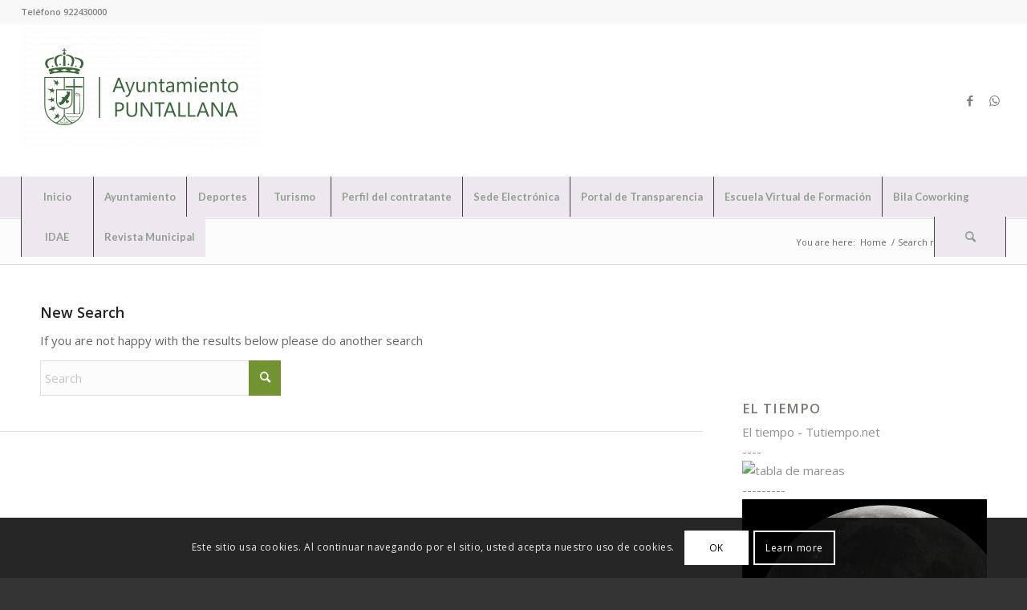

--- FILE ---
content_type: text/html;charset=UTF-8
request_url: https://www.calendario-365.es/js/365.php?page=moon
body_size: 1247
content:
<!DOCTYPE html>
<html>
  <head>
    <meta charset="utf-8" />
    <meta name="viewport" content="width=device-width, initial-scale=1" />
  </head>
  <body>
<div ><a href="https://www.calendario-365.es" target="_blank"><img class="img-responsive" style="width:350px;" src="https://www.calendario-365.es/images/luna_es/luna_-0_99.jpg"></a></div><div class="clear" style="height:20px;"></div><div class="panel panel-primary" style="width:350px;">
  <div class="panel-heading">
    <h3 class="panel-title">Fase lunar actual</h3>
  </div>
  <div class="panel-body">
    <div class="fl"><b>Fecha y hora:</b></div> <div class="fl" style="margin-left:5px;">31 enero 2026 - 21:56</div><div class="clear"></div>
    <div class="fl"><b>Distancia entre la luna y la tierra:</b></div> <div class="fl" style="margin-left:5px;">371.036 km</div><div class="clear"></div>
    <div class="fl"><b>Edad de la luna:</b></div> <div class="fl" style="margin-left:5px;">13,6 Días</div><div class="clear"></div>
    <div class="fl"><b>Fase de la luna:</b></div> <div class="fl" style="margin-left:5px;">El tamaño de la luna aumenta</div><div class="clear"></div>
    <div class="fl"><b>Porcentaje de visibilidad:</b></div> <div class="fl" style="margin-left:5px;">99%</div><div class="clear"></div>
  </div>
</div>  </body>
</html>